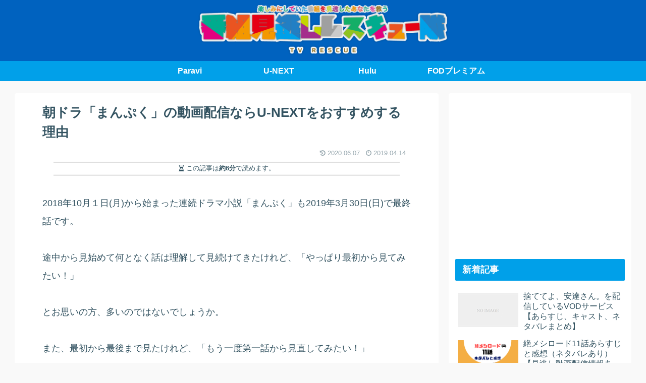

--- FILE ---
content_type: text/html; charset=utf-8
request_url: https://www.google.com/recaptcha/api2/aframe
body_size: 265
content:
<!DOCTYPE HTML><html><head><meta http-equiv="content-type" content="text/html; charset=UTF-8"></head><body><script nonce="uWhLW9Ga4cgpSVf71c6ptg">/** Anti-fraud and anti-abuse applications only. See google.com/recaptcha */ try{var clients={'sodar':'https://pagead2.googlesyndication.com/pagead/sodar?'};window.addEventListener("message",function(a){try{if(a.source===window.parent){var b=JSON.parse(a.data);var c=clients[b['id']];if(c){var d=document.createElement('img');d.src=c+b['params']+'&rc='+(localStorage.getItem("rc::a")?sessionStorage.getItem("rc::b"):"");window.document.body.appendChild(d);sessionStorage.setItem("rc::e",parseInt(sessionStorage.getItem("rc::e")||0)+1);localStorage.setItem("rc::h",'1769215902585');}}}catch(b){}});window.parent.postMessage("_grecaptcha_ready", "*");}catch(b){}</script></body></html>